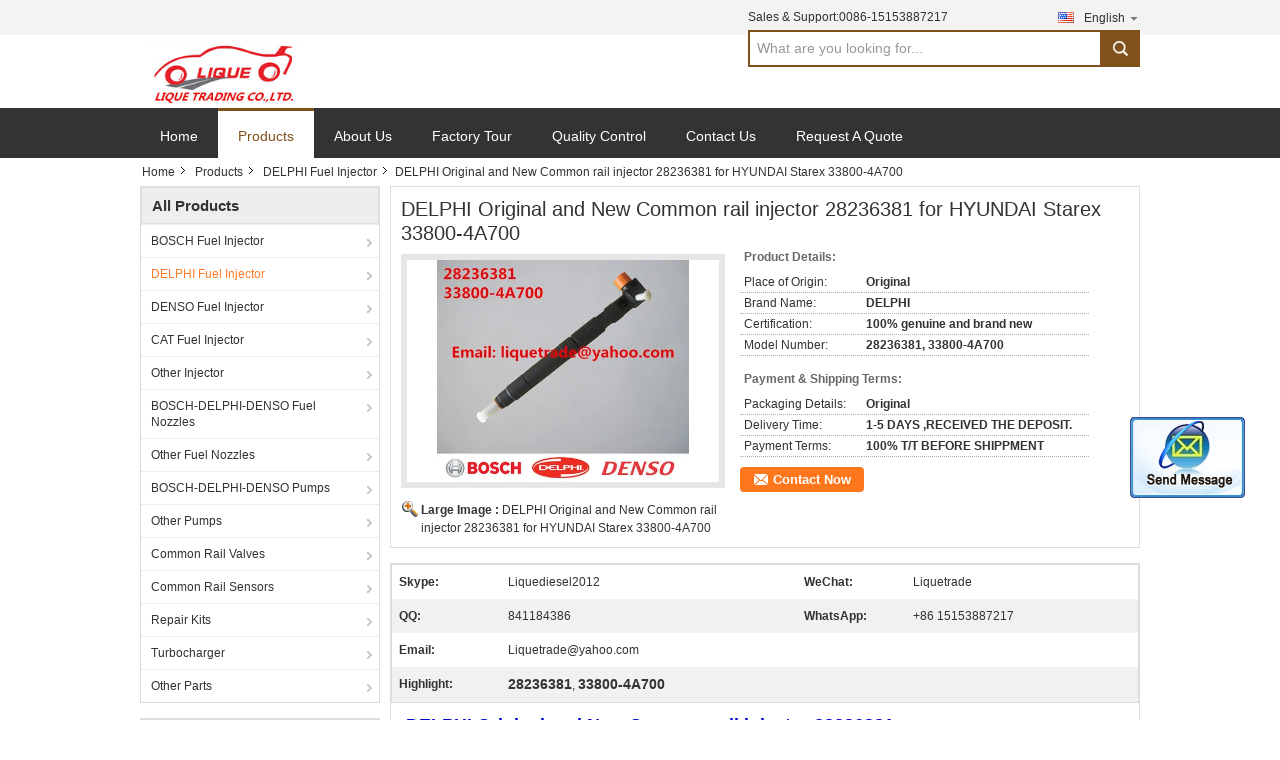

--- FILE ---
content_type: text/html
request_url: https://www.diesel-parts-service.com/sale-7732429-delphi-original-and-new-common-rail-injector-28236381-for-hyundai-starex-33800-4a700.html
body_size: 16203
content:

<!DOCTYPE html>
<html lang="en">
<head>
	<meta charset="utf-8">
	<meta http-equiv="X-UA-Compatible" content="IE=edge">
	<meta name="viewport" content="width=device-width, initial-scale=1">
    <meta property="og:title" content="DELPHI Original and New Common rail injector 28236381 for HYUNDAI Starex 33800-4A700" />
<meta property="og:description" content="Quality DELPHI Fuel Injector manufacturers & exporter - buy DELPHI Original and New Common rail injector 28236381 for HYUNDAI Starex 33800-4A700 from China manufacturer." />
<meta property="og:type" content="product" />
<meta property="og:availability" content="instock" />
<meta property="og:site_name" content="LIQUE TRADING CO.,LTD." />
<meta property="og:url" content="https://www.diesel-parts-service.com/quality-7732429-delphi-original-and-new-common-rail-injector-28236381-for-hyundai-starex-33800-4a700" />
<meta property="og:image" content="https://www.diesel-parts-service.com/photo/ps11648990-delphi_original_and_new_common_rail_injector_28236381_for_hyundai_starex_33800_4a700.jpg" />
<link rel="canonical" href="https://www.diesel-parts-service.com/quality-7732429-delphi-original-and-new-common-rail-injector-28236381-for-hyundai-starex-33800-4a700" />
<link rel="alternate" href="https://m.diesel-parts-service.com/quality-7732429-delphi-original-and-new-common-rail-injector-28236381-for-hyundai-starex-33800-4a700" media="only screen and (max-width: 640px)" />
<style type="text/css">
/*<![CDATA[*/
.consent__cookie {position: fixed;top: 0;left: 0;width: 100%;height: 0%;z-index: 100000;}.consent__cookie_bg {position: fixed;top: 0;left: 0;width: 100%;height: 100%;background: #000;opacity: .6;display: none }.consent__cookie_rel {position: fixed;bottom:0;left: 0;width: 100%;background: #fff;display: -webkit-box;display: -ms-flexbox;display: flex;flex-wrap: wrap;padding: 24px 80px;-webkit-box-sizing: border-box;box-sizing: border-box;-webkit-box-pack: justify;-ms-flex-pack: justify;justify-content: space-between;-webkit-transition: all ease-in-out .3s;transition: all ease-in-out .3s }.consent__close {position: absolute;top: 20px;right: 20px;cursor: pointer }.consent__close svg {fill: #777 }.consent__close:hover svg {fill: #000 }.consent__cookie_box {flex: 1;word-break: break-word;}.consent__warm {color: #777;font-size: 16px;margin-bottom: 12px;line-height: 19px }.consent__title {color: #333;font-size: 20px;font-weight: 600;margin-bottom: 12px;line-height: 23px }.consent__itxt {color: #333;font-size: 14px;margin-bottom: 12px;display: -webkit-box;display: -ms-flexbox;display: flex;-webkit-box-align: center;-ms-flex-align: center;align-items: center }.consent__itxt i {display: -webkit-inline-box;display: -ms-inline-flexbox;display: inline-flex;width: 28px;height: 28px;border-radius: 50%;background: #e0f9e9;margin-right: 8px;-webkit-box-align: center;-ms-flex-align: center;align-items: center;-webkit-box-pack: center;-ms-flex-pack: center;justify-content: center }.consent__itxt svg {fill: #3ca860 }.consent__txt {color: #a6a6a6;font-size: 14px;margin-bottom: 8px;line-height: 17px }.consent__btns {display: -webkit-box;display: -ms-flexbox;display: flex;-webkit-box-orient: vertical;-webkit-box-direction: normal;-ms-flex-direction: column;flex-direction: column;-webkit-box-pack: center;-ms-flex-pack: center;justify-content: center;flex-shrink: 0;}.consent__btn {width: 280px;height: 40px;line-height: 40px;text-align: center;background: #3ca860;color: #fff;border-radius: 4px;margin: 8px 0;-webkit-box-sizing: border-box;box-sizing: border-box;cursor: pointer }.consent__btn:hover {background: #00823b }.consent__btn.empty {color: #3ca860;border: 1px solid #3ca860;background: #fff }.consent__btn.empty:hover {background: #3ca860;color: #fff }.open .consent__cookie_bg {display: block }.open .consent__cookie_rel {bottom: 0 }@media (max-width: 760px) {.consent__btns {width: 100%;align-items: center;}.consent__cookie_rel {padding: 20px 24px }}.consent__cookie.open {display: block;}.consent__cookie {display: none;}
/*]]>*/
</style>
<script type="text/javascript">
/*<![CDATA[*/
window.isvideotpl = 0;window.detailurl = '';

var colorUrl = '';
var aisearch = 0;
window.playerReportUrl='/vod/view_count/report';
var g_tp = '';
var query_string = ["Products","Detail"];
var customtplcolor = 99302;
window.predomainsub = "";
/*]]>*/
</script>
<title>DELPHI Original and New Common rail injector 28236381 for HYUNDAI Starex 33800-4A700</title>
    <meta name="keywords" content="DELPHI Fuel Injector, DELPHI Original and New Common rail injector 28236381 for HYUNDAI Starex 33800-4A700, Quality DELPHI Fuel Injector, DELPHI Fuel Injector supplier" />
    <meta name="description" content="Quality DELPHI Fuel Injector manufacturers & exporter - buy DELPHI Original and New Common rail injector 28236381 for HYUNDAI Starex 33800-4A700 from China manufacturer." />
    <link type="text/css" rel="stylesheet"
          href="/images/global.css" media="all">
    <link type="text/css" rel="stylesheet"
          href="/photo/diesel-parts-service/sitetpl/style/common.css" media="all">
    <script type="text/javascript" src="/js/jquery.js"></script>
    <script type="text/javascript" src="/js/common.js"></script>
</head>
<body>
<img src="/logo.gif" style="display:none" alt="logo"/>
	<div id="floatAd" style="z-index: 110000;position:absolute;right:30px;bottom:60px;display: block;
	height:245px;		">
		<form method="post"
		      onSubmit="return changeAction(this,'/contactnow.html');">
			<input type="hidden" name="pid" value="7732429"/>
			<input alt='Send Message' onclick="this.blur()" type="image"
			       src="/images/floatimage_2.gif"/>
		</form>

			</div>
<a style="display: none!important;" title="LIQUE TRADING CO.,LTD." class="float-inquiry" href="/contactnow.html" onclick='setinquiryCookie("{\"showproduct\":1,\"pid\":\"7732429\",\"name\":\"DELPHI Original and New Common rail injector 28236381 for HYUNDAI Starex 33800-4A700\",\"source_url\":\"\\/sale-7732429-delphi-original-and-new-common-rail-injector-28236381-for-hyundai-starex-33800-4a700.html\",\"picurl\":\"\\/photo\\/pd11648990-delphi_original_and_new_common_rail_injector_28236381_for_hyundai_starex_33800_4a700.jpg\",\"propertyDetail\":[[\"Skype\",\"liquediesel2012\"],[\"WeChat\",\"liquetrade\"],[\"QQ\",\"841184386\"],[\"WhatsApp\",\"+86 15153887217\"]],\"company_name\":null,\"picurl_c\":\"\\/photo\\/pc11648990-delphi_original_and_new_common_rail_injector_28236381_for_hyundai_starex_33800_4a700.jpg\",\"price\":\"\",\"username\":\"Allen\",\"viewTime\":\"Last Login : 7 hours 31 minutes ago\",\"subject\":\"Please send me a quote on your DELPHI Original and New Common rail injector 28236381 for HYUNDAI Starex 33800-4A700\",\"countrycode\":\"JP\"}");'></a>
<script>
    function getCookie(name) {
        var arr = document.cookie.match(new RegExp("(^| )" + name + "=([^;]*)(;|$)"));
        if (arr != null) {
            return unescape(arr[2]);
        }
        return null;
    }
    var is_new_mjy = '0';
    if (is_new_mjy==1 && isMobileDevice() && getCookie('webim_login_name') && getCookie('webim_buyer_id') && getCookie('webim_7292_seller_id')) {
        document.getElementById("floatAd").style.display = "none";
    }
    // 检测是否是移动端访问
    function isMobileDevice() {
        return /Android|webOS|iPhone|iPad|iPod|BlackBerry|IEMobile|Opera Mini/i.test(navigator.userAgent);
    }

</script>
<div class="cont_main_whole">
    <style>
    .f_header_mainall #p_l  dt div:hover,
    .f_header_mainall #p_l dt a:hover
    {
       color: #ff7519;
       text-decoration: underline;
    }

</style>
<div class="f_header_mainall">
    <div class="f_header_mainall_inner">
        <div class="fh_logo"><a title="" href="//www.diesel-parts-service.com"><img onerror="$(this).parent().hide();" src="/logo.gif" alt="" /></a></div>
        <div class="fh_logotxt">
            LIQUE TRADING CO.,LTD. <br>             <span class="fh_logotxt_s"><p>BOSCH DELPHI DENSO CAT</p>

<p>Diesel Fuel Injection Spare Parts</p>

<p>100%Genuine and New</p></span>
        </div>
        <div class="fh_search">
            <div class="fh_phone">
                                <p>Sales & Support:<font
                        id="hourZone"></font></p>
                                <div class="select_language_wrap" id="selectlang">
                                        <a id="tranimg"
                       href="javascript:;"
                       class="ope english">English<span class="fh_jiantou"></span>
                    </a>
                    <dl id="p_l" class="select_language" style="display: none">
                                                    <dt class="english">
                                                                                    <a title="China good quality BOSCH Fuel Injector  on sales" href="https://www.diesel-parts-service.com/">English</a>                                                    </dt>
                                                    <dt class="french">
                                                                                    <a title="China good quality BOSCH Fuel Injector  on sales" href="https://french.diesel-parts-service.com/">French</a>                                                    </dt>
                                                    <dt class="russian">
                                                                                    <a title="China good quality BOSCH Fuel Injector  on sales" href="https://russian.diesel-parts-service.com/">Russian</a>                                                    </dt>
                                                    <dt class="spanish">
                                                                                    <a title="China good quality BOSCH Fuel Injector  on sales" href="https://spanish.diesel-parts-service.com/">Spanish</a>                                                    </dt>
                                                    <dt class="portuguese">
                                                                                    <a title="China good quality BOSCH Fuel Injector  on sales" href="https://portuguese.diesel-parts-service.com/">Portuguese</a>                                                    </dt>
                                                    <dt class="arabic">
                                                                                    <a title="China good quality BOSCH Fuel Injector  on sales" href="https://arabic.diesel-parts-service.com/">Arabic</a>                                                    </dt>
                                            </dl>
                </div>
                                <div class="fh_search_input">
                    <form action="" method="POST" onsubmit="return jsWidgetSearch(this,'');">
                        <input type="text" name="keyword" placeholder="What are you looking for..." value="">
                                                    <button type="submit" name="submit">
                        <i style="display:block;width:0;height:0;overflow:hidden">search</i>
                        </button>
                                     
                    </form>
                    <div class="clearfix"></div>
                </div>
                <div class="clearfix"></div>
            </div>
        </div>
        <div class="clearfix"></div>
    </div>
</div>
    <script>
        var show_f_header_main_dealZoneHour = true;
    </script>

<script>
    if(window.addEventListener){
        window.addEventListener("load",function(){
            $(".select_language_wrap").mouseover(function () {
                $(this).children(".select_language").show();
            })
            $(".select_language_wrap").mouseout(function () {
                $(this).children(".select_language").hide();
            })
            if ((typeof(show_f_header_main_dealZoneHour) != "undefined") && show_f_header_main_dealZoneHour) {
                f_header_main_dealZoneHour(
                    "00",
                    "8",
                    "00",
                    "18",
                    "0086-15153887217",
                    "0086-15153887217");
            }
        },false);
    }
    else{
        window.attachEvent("onload",function(){
            $(".select_language_wrap").mouseover(function () {
                $(this).children(".select_language").show();
            })
            $(".select_language_wrap").mouseout(function () {
                $(this).children(".select_language").hide();
            })
            if ((typeof(show_f_header_main_dealZoneHour) != "undefined") && show_f_header_main_dealZoneHour) {
                f_header_main_dealZoneHour(
                    "00",
                    "8",
                    "00",
                    "18",
                    "0086-15153887217",
                    "0086-15153887217");
            }
        });
    }
</script>
    <div class="f_header_nav"  id="head_menu">
	<dl class="header_nav_tabs">
		<dd class="bl fleft"></dd>
                                <dt id="headHome" >
                                <a target="_self" title="" href="/">Home</a>                            </dt>
                                            <dt id="productLi" class="cur">
                                <a target="_self" title="" href="/products.html">Products</a>                            </dt>
                                            <dt id="headAboutUs" >
                                <a target="_self" title="" href="/aboutus.html">About Us</a>                            </dt>
                                            <dt id="headFactorytour" >
                                <a target="_self" title="" href="/factory.html">Factory Tour</a>                            </dt>
                                            <dt id="headQualityControl" >
                                <a target="_self" title="" href="/quality.html">Quality Control</a>                            </dt>
                                            <dt id="headContactUs" >
                                <a target="_self" title="" href="/contactus.html">Contact Us</a>                            </dt>
                                            <dt id="" >
                                <form id="f_header_nav_form" method="post" target="_blank">
                    <input type="hidden" name="pid" value="7732429"/>
                    <a href="javascript:;"><span onclick="document.getElementById('f_header_nav_form').action='/contactnow.html';document.getElementById('f_header_nav_form').submit();">Request A Quote</span></a>
                </form>
                            </dt>
                                            <dt>
                    </dt>
		<dd class="br fright"></dd>
	</dl>
</div>
<script>
    if(window.addEventListener){
        window.addEventListener("load",function(){f_headmenucur()},false);
    }
    else{
        window.attachEvent("onload",function(){f_headmenucur()});
    }
</script>
</div>
<div class="cont_main_box cont_main_box5">
    <div class="cont_main_box_inner">
        <div class="f_header_breadcrumb">
    <a title="" href="/">Home</a>    <a title="" href="/products.html">Products</a><a title="" href="/supplier-114608-delphi-fuel-injector">DELPHI Fuel Injector</a><h2 class="index-bread" >DELPHI Original and New Common rail injector 28236381 for HYUNDAI Starex 33800-4A700</h2></div>
         <div class="cont_main_n">
            <div class="cont_main_n_inner">
                
<div class="n_menu_list">
    <div class="main_title"><span class="main_con">All Products</span></div>
                
        <div class="item ">
            <strong>
                
                <a title="China BOSCH Fuel Injector  on sales" href="/supplier-114602-bosch-fuel-injector">BOSCH Fuel Injector</a>
                                                    <span class="num">(737)</span>
                            </strong>
                                </div>
                
        <div class="item active">
            <strong>
                
                <a title="China DELPHI Fuel Injector  on sales" href="/supplier-114608-delphi-fuel-injector">DELPHI Fuel Injector</a>
                                                    <span class="num">(255)</span>
                            </strong>
                                </div>
                
        <div class="item ">
            <strong>
                
                <a title="China DENSO Fuel Injector  on sales" href="/supplier-114609-denso-fuel-injector">DENSO Fuel Injector</a>
                                                    <span class="num">(617)</span>
                            </strong>
                                </div>
                
        <div class="item ">
            <strong>
                
                <a title="China CAT Fuel Injector  on sales" href="/supplier-114605-cat-fuel-injector">CAT Fuel Injector</a>
                                                    <span class="num">(56)</span>
                            </strong>
                                </div>
                
        <div class="item ">
            <strong>
                
                <a title="China Other Injector  on sales" href="/supplier-114611-other-injector">Other Injector</a>
                                                    <span class="num">(113)</span>
                            </strong>
                                </div>
                
        <div class="item ">
            <strong>
                
                <a title="China BOSCH-DELPHI-DENSO Fuel Nozzles  on sales" href="/supplier-114603-bosch-delphi-denso-fuel-nozzles">BOSCH-DELPHI-DENSO Fuel Nozzles</a>
                                                    <span class="num">(135)</span>
                            </strong>
                                </div>
                
        <div class="item ">
            <strong>
                
                <a title="China Other Fuel Nozzles  on sales" href="/supplier-114610-other-fuel-nozzles">Other Fuel Nozzles</a>
                                                    <span class="num">(13)</span>
                            </strong>
                                </div>
                
        <div class="item ">
            <strong>
                
                <a title="China BOSCH-DELPHI-DENSO Pumps  on sales" href="/supplier-114604-bosch-delphi-denso-pumps">BOSCH-DELPHI-DENSO Pumps</a>
                                                    <span class="num">(463)</span>
                            </strong>
                                </div>
                
        <div class="item ">
            <strong>
                
                <a title="China Other Pumps  on sales" href="/supplier-114612-other-pumps">Other Pumps</a>
                                                    <span class="num">(154)</span>
                            </strong>
                                </div>
                
        <div class="item ">
            <strong>
                
                <a title="China Common Rail Valves  on sales" href="/supplier-114607-common-rail-valves">Common Rail Valves</a>
                                                    <span class="num">(753)</span>
                            </strong>
                                </div>
                
        <div class="item ">
            <strong>
                
                <a title="China Common Rail Sensors  on sales" href="/supplier-114606-common-rail-sensors">Common Rail Sensors</a>
                                                    <span class="num">(164)</span>
                            </strong>
                                </div>
                
        <div class="item ">
            <strong>
                
                <a title="China Repair Kits  on sales" href="/supplier-114614-repair-kits">Repair Kits</a>
                                                    <span class="num">(105)</span>
                            </strong>
                                </div>
                
        <div class="item ">
            <strong>
                
                <a title="China Turbocharger  on sales" href="/supplier-114615-turbocharger">Turbocharger</a>
                                                    <span class="num">(15)</span>
                            </strong>
                                </div>
                
        <div class="item ">
            <strong>
                
                <a title="China Other Parts  on sales" href="/supplier-114613-other-parts">Other Parts</a>
                                                    <span class="num">(132)</span>
                            </strong>
                                </div>
    </div>

                

                                                <div class="n_contact_box">
	<dl class="l_msy">
		<dd>I'm Online Chat Now</dd>
		<dt>
                        				<div class="two"><a href="skype:liquediesel2012?call"></a></div>                        				<div class="four"><a href="mailto:liquetrade@outlook.com"></a></div>                        		</dt>
	</dl>
	<div class="btn-wrap">
		<form
				onSubmit="return changeAction(this,'/contactnow.html');"
				method="POST" target="_blank">
			<input type="hidden" name="pid" value="0"/>
			<input type="submit" name="submit" value="Contact Now" class="btn submit_btn" style="background:#ff771c url(/images/css-sprite.png) -255px -213px;color:#fff;border-radius:2px;padding:2px 18px 2px 40px;width:auto;height:2em;">
		</form>
	</div>
</div>
<script>
    function n_contact_box_ready() {
        if (typeof(changeAction) == "undefined") {
            changeAction = function (formname, url) {
                formname.action = url;
            }
        }
    }
    if(window.addEventListener){
        window.addEventListener("load",n_contact_box_ready,false);
    }
    else{
        window.attachEvent("onload",n_contact_box_ready);
    }
</script>

            </div>
        </div>
        <div class="cont_main_no">
            <div class="cont_main_no_inner">
                <script>
	var Speed_1 = 10;
	var Space_1 = 20;
	var PageWidth_1 = 69 * 4;
	var interval_1 = 5000;
	var fill_1 = 0;
	var MoveLock_1 = false;
	var MoveTimeObj_1;
	var MoveWay_1 = "right";
	var Comp_1 = 0;
	var AutoPlayObj_1 = null;
	function GetObj(objName) {
		if (document.getElementById) {
			return eval('document.getElementById("' + objName + '")')
		} else {
			return eval("document.all." + objName)
		}
	}
	function AutoPlay_1() {
		clearInterval(AutoPlayObj_1);
		AutoPlayObj_1 = setInterval("ISL_GoDown_1();ISL_StopDown_1();", interval_1)
	}
	function ISL_GoUp_1(count) {
		if (MoveLock_1) {
			return
		}
		clearInterval(AutoPlayObj_1);
		MoveLock_1 = true;
		MoveWay_1 = "left";
		if (count > 3) {
			MoveTimeObj_1 = setInterval("ISL_ScrUp_1();", Speed_1)
		}
	}
	function ISL_StopUp_1() {
		if (MoveWay_1 == "right") {
			return
		}
		clearInterval(MoveTimeObj_1);
		if ((GetObj("ISL_Cont_1").scrollLeft - fill_1) % PageWidth_1 != 0) {
			Comp_1 = fill_1 - (GetObj("ISL_Cont_1").scrollLeft % PageWidth_1);
			CompScr_1()
		} else {
			MoveLock_1 = false
		}
		AutoPlay_1()
	}
	function ISL_ScrUp_1() {
		if (GetObj("ISL_Cont_1").scrollLeft <= 0) {
			return false;
		}
		GetObj("ISL_Cont_1").scrollLeft -= Space_1
	}
	function ISL_GoDown_1(count) {
		if (MoveLock_1) {
			return
		}
		clearInterval(AutoPlayObj_1);
		MoveLock_1 = true;
		MoveWay_1 = "right";
		if (count > 3) {
			ISL_ScrDown_1();
			MoveTimeObj_1 = setInterval("ISL_ScrDown_1()", Speed_1)
		}
	}
	function ISL_StopDown_1() {
		if (MoveWay_1 == "left") {
			return
		}
		clearInterval(MoveTimeObj_1);
		if (GetObj("ISL_Cont_1").scrollLeft % PageWidth_1 - (fill_1 >= 0 ? fill_1 : fill_1 + 1) != 0) {
			Comp_1 = PageWidth_1 - GetObj("ISL_Cont_1").scrollLeft % PageWidth_1 + fill_1;
			CompScr_1()
		} else {
			MoveLock_1 = false
		}
		AutoPlay_1()
	}
	function ISL_ScrDown_1() {
		if (GetObj("ISL_Cont_1").scrollLeft >= GetObj("List1_1").scrollWidth) {
			GetObj("ISL_Cont_1").scrollLeft = GetObj("ISL_Cont_1").scrollLeft - GetObj("List1_1").offsetWidth
		}
		GetObj("ISL_Cont_1").scrollLeft += Space_1
	}
	function CompScr_1() {
		if (Comp_1 == 0) {
			MoveLock_1 = false;
			return
		}
		var num, TempSpeed = Speed_1, TempSpace = Space_1;
		if (Math.abs(Comp_1) < PageWidth_1 / 2) {
			TempSpace = Math.round(Math.abs(Comp_1 / Space_1));
			if (TempSpace < 1) {
				TempSpace = 1
			}
		}
		if (Comp_1 < 0) {
			if (Comp_1 < -TempSpace) {
				Comp_1 += TempSpace;
				num = TempSpace
			} else {
				num = -Comp_1;
				Comp_1 = 0
			}
			GetObj("ISL_Cont_1").scrollLeft -= num;
			setTimeout("CompScr_1()", TempSpeed)
		} else {
			if (Comp_1 > TempSpace) {
				Comp_1 -= TempSpace;
				num = TempSpace
			} else {
				num = Comp_1;
				Comp_1 = 0
			}
			GetObj("ISL_Cont_1").scrollLeft += num;
			setTimeout("CompScr_1()", TempSpeed)
		}
	}
	function picrun_ini() {
		GetObj("List2_1").innerHTML = GetObj("List1_1").innerHTML;
		GetObj("ISL_Cont_1").scrollLeft = fill_1 >= 0 ? fill_1 : GetObj("List1_1").scrollWidth - Math.abs(fill_1);
		GetObj("ISL_Cont_1").onmouseover = function () {
			clearInterval(AutoPlayObj_1)
		};
		GetObj("ISL_Cont_1").onmouseout = function () {
			AutoPlay_1()
		};
		AutoPlay_1()
	}
    var tb_pathToImage="/images/loadingAnimation.gif";
	var zy_product_info = "{\"showproduct\":1,\"pid\":\"7732429\",\"name\":\"DELPHI Original and New Common rail injector 28236381 for HYUNDAI Starex 33800-4A700\",\"source_url\":\"\\/sale-7732429-delphi-original-and-new-common-rail-injector-28236381-for-hyundai-starex-33800-4a700.html\",\"picurl\":\"\\/photo\\/pd11648990-delphi_original_and_new_common_rail_injector_28236381_for_hyundai_starex_33800_4a700.jpg\",\"propertyDetail\":[[\"Skype\",\"liquediesel2012\"],[\"WeChat\",\"liquetrade\"],[\"QQ\",\"841184386\"],[\"WhatsApp\",\"+86 15153887217\"]],\"company_name\":null,\"picurl_c\":\"\\/photo\\/pc11648990-delphi_original_and_new_common_rail_injector_28236381_for_hyundai_starex_33800_4a700.jpg\",\"price\":\"\",\"username\":\"Allen\",\"viewTime\":\"Last Login : 0 hours 31 minutes ago\",\"subject\":\"What is the FOB price on your DELPHI Original and New Common rail injector 28236381 for HYUNDAI Starex 33800-4A700\",\"countrycode\":\"JP\"}";
	var zy_product_info = zy_product_info.replace(/"/g, "\\\"");
	var zy_product_info = zy_product_info.replace(/'/g, "\\\'");
    $(document).ready(function(){tb_init("a.thickbox, area.thickbox, input.thickbox");imgLoader=new Image();imgLoader.src=tb_pathToImage});function tb_init(domChunk){$(domChunk).click(function(){var t=this.title||this.name||null;var a=this.href||this.alt;var g=this.rel||false;var pid=$(this).attr("pid")||null;tb_show(t,a,g,pid);this.blur();return false})}function tb_show(caption,url,imageGroup,pid){try{if(typeof document.body.style.maxHeight==="undefined"){$("body","html").css({height:"100%",width:"100%"});$("html").css("overflow","hidden");if(document.getElementById("TB_HideSelect")===null){$("body").append("<iframe id='TB_HideSelect'></iframe><div id='TB_overlay'></div><div id='TB_window'></div>");$("#TB_overlay").click(tb_remove)}}else{if(document.getElementById("TB_overlay")===null){$("body").append("<div id='TB_overlay'></div><div id='TB_window'></div>");$("#TB_overlay").click(tb_remove)}}if(tb_detectMacXFF()){$("#TB_overlay").addClass("TB_overlayMacFFBGHack")}else{$("#TB_overlay").addClass("TB_overlayBG")}if(caption===null){caption=""}$("body").append("<div id='TB_load'><img src='"+imgLoader.src+"' /></div>");$("#TB_load").show();var baseURL;if(url.indexOf("?")!==-1){baseURL=url.substr(0,url.indexOf("?"))}else{baseURL=url}var urlString=/\.jpg$|\.jpeg$|\.png$|\.gif$|\.bmp$/;var urlType=baseURL.toLowerCase().match(urlString);if(pid!=null){$("#TB_window").append("<div id='TB_button' style='padding-top: 10px;text-align:center'>" +
		"<a href=\"/contactnow.html\" onclick= 'setinquiryCookie(\""+zy_product_info+"\");' class='btn contact_btn' style='display: inline-block;background:#ff771c url(/images/css-sprite.png) -260px -214px;color:#fff;padding:0 13px 0 33px;width:auto;height:25px;line-height:26px;border:0;font-size:13px;border-radius:4px;font-weight:bold;text-decoration:none;'>Contact Now</a>" +
		"&nbsp;&nbsp;  <input class='close_thickbox' type='button' value='' onclick='javascript:tb_remove();'></div>")}if(urlType==".jpg"||urlType==".jpeg"||urlType==".png"||urlType==".gif"||urlType==".bmp"){TB_PrevCaption="";TB_PrevURL="";TB_PrevHTML="";TB_NextCaption="";TB_NextURL="";TB_NextHTML="";TB_imageCount="";TB_FoundURL=false;TB_OpenNewHTML="";if(imageGroup){TB_TempArray=$("a[@rel="+imageGroup+"]").get();for(TB_Counter=0;((TB_Counter<TB_TempArray.length)&&(TB_NextHTML===""));TB_Counter++){var urlTypeTemp=TB_TempArray[TB_Counter].href.toLowerCase().match(urlString);if(!(TB_TempArray[TB_Counter].href==url)){if(TB_FoundURL){TB_NextCaption=TB_TempArray[TB_Counter].title;TB_NextURL=TB_TempArray[TB_Counter].href;TB_NextHTML="<span id='TB_next'>&nbsp;&nbsp;<a href='#'>Next &gt;</a></span>"}else{TB_PrevCaption=TB_TempArray[TB_Counter].title;TB_PrevURL=TB_TempArray[TB_Counter].href;TB_PrevHTML="<span id='TB_prev'>&nbsp;&nbsp;<a href='#'>&lt; Prev</a></span>"}}else{TB_FoundURL=true;TB_imageCount="Image "+(TB_Counter+1)+" of "+(TB_TempArray.length)}}}TB_OpenNewHTML="<span style='font-size: 11pt'>&nbsp;&nbsp;<a href='"+url+"' target='_blank' style='color:#003366'>View original</a></span>";imgPreloader=new Image();imgPreloader.onload=function(){imgPreloader.onload=null;var pagesize=tb_getPageSize();var x=pagesize[0]-150;var y=pagesize[1]-150;var imageWidth=imgPreloader.width;var imageHeight=imgPreloader.height;if(imageWidth>x){imageHeight=imageHeight*(x/imageWidth);imageWidth=x;if(imageHeight>y){imageWidth=imageWidth*(y/imageHeight);imageHeight=y}}else{if(imageHeight>y){imageWidth=imageWidth*(y/imageHeight);imageHeight=y;if(imageWidth>x){imageHeight=imageHeight*(x/imageWidth);imageWidth=x}}}TB_WIDTH=imageWidth+30;TB_HEIGHT=imageHeight+60;$("#TB_window").append("<a href='' id='TB_ImageOff' title='Close'><img id='TB_Image' src='"+url+"' width='"+imageWidth+"' height='"+imageHeight+"' alt='"+caption+"'/></a>"+"<div id='TB_caption'>"+caption+"<div id='TB_secondLine'>"+TB_imageCount+TB_PrevHTML+TB_NextHTML+TB_OpenNewHTML+"</div></div><div id='TB_closeWindow'><a href='#' id='TB_closeWindowButton' title='Close'>close</a> or Esc Key</div>");$("#TB_closeWindowButton").click(tb_remove);if(!(TB_PrevHTML==="")){function goPrev(){if($(document).unbind("click",goPrev)){$(document).unbind("click",goPrev)}$("#TB_window").remove();$("body").append("<div id='TB_window'></div>");tb_show(TB_PrevCaption,TB_PrevURL,imageGroup);return false}$("#TB_prev").click(goPrev)}if(!(TB_NextHTML==="")){function goNext(){$("#TB_window").remove();$("body").append("<div id='TB_window'></div>");tb_show(TB_NextCaption,TB_NextURL,imageGroup);return false}$("#TB_next").click(goNext)}document.onkeydown=function(e){if(e==null){keycode=event.keyCode}else{keycode=e.which}if(keycode==27){tb_remove()}else{if(keycode==190){if(!(TB_NextHTML=="")){document.onkeydown="";goNext()}}else{if(keycode==188){if(!(TB_PrevHTML=="")){document.onkeydown="";goPrev()}}}}};tb_position();$("#TB_load").remove();$("#TB_ImageOff").click(tb_remove);$("#TB_window").css({display:"block"})};imgPreloader.src=url}else{var queryString=url.replace(/^[^\?]+\??/,"");var params=tb_parseQuery(queryString);TB_WIDTH=(params["width"]*1)+30||630;TB_HEIGHT=(params["height"]*1)+40||440;ajaxContentW=TB_WIDTH-30;ajaxContentH=TB_HEIGHT-45;if(url.indexOf("TB_iframe")!=-1){urlNoQuery=url.split("TB_");
        $("#TB_iframeContent").remove();if(params["modal"]!="true"){$("#TB_window").append("<div id='TB_title'><div id='TB_ajaxWindowTitle'>"+caption+"</div><div id='TB_closeAjaxWindow'><a href='#' id='TB_closeWindowButton' title='Close'>close</a> or Esc Key</div></div><iframe frameborder='0' hspace='0' src='"+urlNoQuery[0]+"' id='TB_iframeContent' name='TB_iframeContent"+Math.round(Math.random()*1000)+"' onload='tb_showIframe()' style='width:"+(ajaxContentW+29)+"px;height:"+(ajaxContentH+17)+"px;' > </iframe>")}else{$("#TB_overlay").unbind();$("#TB_window").append("<iframe frameborder='0' hspace='0' src='"+urlNoQuery[0]+"' id='TB_iframeContent' name='TB_iframeContent"+Math.round(Math.random()*1000)+"' onload='tb_showIframe()' style='width:"+(ajaxContentW+29)+"px;height:"+(ajaxContentH+17)+"px;'> </iframe>")}}else{if($("#TB_window").css("display")!="block"){if(params["modal"]!="true"){$("#TB_window").append("<div id='TB_title'><div id='TB_ajaxWindowTitle'>"+caption+"</div><div id='TB_closeAjaxWindow'><a href='#' id='TB_closeWindowButton'>close</a> or Esc Key</div></div><div id='TB_ajaxContent' style='width:"+ajaxContentW+"px;height:"+ajaxContentH+"px'></div>")}else{$("#TB_overlay").unbind();$("#TB_window").append("<div id='TB_ajaxContent' class='TB_modal' style='width:"+ajaxContentW+"px;height:"+ajaxContentH+"px;'></div>")}}else{$("#TB_ajaxContent")[0].style.width=ajaxContentW+"px";$("#TB_ajaxContent")[0].style.height=ajaxContentH+"px";$("#TB_ajaxContent")[0].scrollTop=0;$("#TB_ajaxWindowTitle").html(caption)}}$("#TB_closeWindowButton").click(tb_remove);if(url.indexOf("TB_inline")!=-1){$("#TB_ajaxContent").append($("#"+params["inlineId"]).children());$("#TB_window").unload(function(){$("#"+params["inlineId"]).append($("#TB_ajaxContent").children())});tb_position();$("#TB_load").remove();$("#TB_window").css({display:"block"})}else{if(url.indexOf("TB_iframe")!=-1){tb_position()}else{$("#TB_ajaxContent").load(url+="&random="+(new Date().getTime()),function(){tb_position();$("#TB_load").remove();tb_init("#TB_ajaxContent a.thickbox");$("#TB_window").css({display:"block"})})}}}if(!params["modal"]){document.onkeyup=function(e){if(e==null){keycode=event.keyCode}else{keycode=e.which}if(keycode==27){tb_remove()}}}}catch(e){}}function tb_showIframe(){$("#TB_load").remove();$("#TB_window").css({display:"block"})}function tb_remove(){$("#TB_imageOff").unbind("click");$("#TB_closeWindowButton").unbind("click");$("#TB_window").fadeOut("fast",function(){$("#TB_window,#TB_overlay,#TB_HideSelect").trigger("unload").unbind().remove()});$("#TB_load").remove();if(typeof document.body.style.maxHeight=="undefined"){$("body","html").css({height:"auto",width:"auto"});$("html").css("overflow","")}document.onkeydown="";document.onkeyup="";return false}function tb_position(){$("#TB_window").css({marginLeft:"-"+parseInt((TB_WIDTH/2),10)+"px",width:TB_WIDTH+"px"});$("#TB_window").css({marginTop:"-"+parseInt((TB_HEIGHT/2),10)+"px"})}function tb_parseQuery(query){var Params={};if(!query){return Params}var Pairs=query.split(/[;&]/);for(var i=0;i<Pairs.length;i++){var KeyVal=Pairs[i].split("=");if(!KeyVal||KeyVal.length!=2){continue}var key=unescape(KeyVal[0]);var val=unescape(KeyVal[1]);val=val.replace(/\+/g," ");Params[key]=val}return Params}function tb_getPageSize(){var de=document.documentElement;var w=window.innerWidth||self.innerWidth||(de&&de.clientWidth)||document.body.clientWidth;var h=window.innerHeight||self.innerHeight||(de&&de.clientHeight)||document.body.clientHeight;arrayPageSize=[w,h];return arrayPageSize}function tb_detectMacXFF(){var userAgent=navigator.userAgent.toLowerCase();if(userAgent.indexOf("mac")!=-1&&userAgent.indexOf("firefox")!=-1){return true}};
</script>
<script>
		var data =["\/photo\/pc11648990-delphi_original_and_new_common_rail_injector_28236381_for_hyundai_starex_33800_4a700.jpg"];
	var datas =["\/photo\/pl11648990-delphi_original_and_new_common_rail_injector_28236381_for_hyundai_starex_33800_4a700.jpg"];
	function change_img(count) {

        document.getElementById("productImg").src = data[count % data.length];
		document.getElementById("large").href = datas[count % datas.length];
		document.getElementById("largeimg").href = datas[count % datas.length];
	}
</script>


<div class="no_product_detailmain" id="anchor_product_picture">
        <div class="top_tip">
        <h1>DELPHI Original and New Common rail injector 28236381 for HYUNDAI Starex 33800-4A700</h1>
    </div>
    <div class="product_detail_box">
        <table cellpadding="0" cellspacing="0" width="100%">
            <tbody>
            <tr>
                <td class="product_wrap_flash">
                    <dl class="le r_flash">
                        <dt>

							<a id="largeimg" class="thickbox" pid="7732429" title="China DELPHI Original and New Common rail injector 28236381 for HYUNDAI Starex 33800-4A700 supplier" href="/photo/pl11648990-delphi_original_and_new_common_rail_injector_28236381_for_hyundai_starex_33800_4a700.jpg"><div style='max-width:312px; max-height:222px;'><img id="productImg" src="/photo/pc11648990-delphi_original_and_new_common_rail_injector_28236381_for_hyundai_starex_33800_4a700.jpg" alt="China DELPHI Original and New Common rail injector 28236381 for HYUNDAI Starex 33800-4A700 supplier" /></div></a>                        </dt>
                        <dd>
                            <div class="blk_18">
								                            </div>
							                                                            <p class="sear">
                                <span class="fleft">Large Image :&nbsp;</span>
								<a id="large" class="thickbox" pid="7732429" title="China DELPHI Original and New Common rail injector 28236381 for HYUNDAI Starex 33800-4A700 supplier" href="/photo/pl11648990-delphi_original_and_new_common_rail_injector_28236381_for_hyundai_starex_33800_4a700.jpg">DELPHI Original and New Common rail injector 28236381 for HYUNDAI Starex 33800-4A700</a>                            </p>
                                							
                            <div class="clearfix"></div>
                        </dd>
                    </dl>
                </td>
                                <td>
                    <div class="ri">
						<h3>Product Details:</h3>
						                        <table class="tables data" width="100%" border="0" cellpadding="0" cellspacing="0">
                            <tbody>
							                                                                <tr>
                                <th width="35%">Place of Origin:</th>
                                <td>Original</td>
                            </tr>
							                                                                <tr>
                                <th width="35%">Brand Name:</th>
                                <td>DELPHI</td>
                            </tr>
							                                                                <tr>
                                <th width="35%">Certification:</th>
                                <td>100% genuine and brand new</td>
                            </tr>
							                                                                <tr>
                                <th width="35%">Model Number:</th>
                                <td>28236381, 33800-4A700</td>
                            </tr>
														
                            </tbody>
                        </table>
						
													<h3 class="title_s">Payment & Shipping Terms:</h3>
							<table class="tables data" width="100%" border="0" cellpadding="0" cellspacing="0">
								<tbody>
								                                    									<tr>
										<th width="35%" nowrap="nowrap">Packaging Details:</th>
										<td>Original</td>
									</tr>
								                                    									<tr>
										<th width="35%" nowrap="nowrap">Delivery Time:</th>
										<td>1-5 DAYS ,RECEIVED THE DEPOSIT.</td>
									</tr>
								                                    									<tr>
										<th width="35%" nowrap="nowrap">Payment Terms:</th>
										<td>100% T/T BEFORE SHIPPMENT</td>
									</tr>
																								</tbody>
							</table>
						                        <div class="clearfix"></div>
                        <div class="sub">
                        								<a href="/contactnow.html" onclick= 'setinquiryCookie("{\"showproduct\":1,\"pid\":\"7732429\",\"name\":\"DELPHI Original and New Common rail injector 28236381 for HYUNDAI Starex 33800-4A700\",\"source_url\":\"\\/sale-7732429-delphi-original-and-new-common-rail-injector-28236381-for-hyundai-starex-33800-4a700.html\",\"picurl\":\"\\/photo\\/pd11648990-delphi_original_and_new_common_rail_injector_28236381_for_hyundai_starex_33800_4a700.jpg\",\"propertyDetail\":[[\"Skype\",\"liquediesel2012\"],[\"WeChat\",\"liquetrade\"],[\"QQ\",\"841184386\"],[\"WhatsApp\",\"+86 15153887217\"]],\"company_name\":null,\"picurl_c\":\"\\/photo\\/pc11648990-delphi_original_and_new_common_rail_injector_28236381_for_hyundai_starex_33800_4a700.jpg\",\"price\":\"\",\"username\":\"Allen\",\"viewTime\":\"Last Login : 0 hours 31 minutes ago\",\"subject\":\"What is the FOB price on your DELPHI Original and New Common rail injector 28236381 for HYUNDAI Starex 33800-4A700\",\"countrycode\":\"JP\"}");' class="btn contact_btn" style="display: inline-block;background:#ff771c url(/images/css-sprite.png) -260px -214px;color:#fff;padding:0 13px 0 33px;width:auto;height:25px;line-height:26px;border:0;font-size:13px;border-radius:4px;font-weight:bold;text-decoration:none;">Contact Now</a>
														<!--<div style="float:left;margin: 2px;">
															</div>-->
						</div>
					</div>
                </td>
                            </tr>
            </tbody>
        </table>
    </div>
</div>
<script>
	function setinquiryCookie(attr)
	{
		var exp = new Date();
		exp.setTime( exp.getTime() + 60 * 1000 );
		document.cookie = 'inquiry_extr='+ escape(attr) + ";expires=" + exp.toGMTString();
	}
</script>                <div class="no_product_detaildesc" id="anchor_product_desc">
<div class="title"> Detailed Product Description</div>
<table cellpadding="0" cellspacing="0" class="details_table">
    <tbody>
			<tr  >
				        <th>Skype:</th>
        <td>Liquediesel2012</td>
		        <th>WeChat:</th>
        <td>Liquetrade</td>
		    	</tr>
			<tr class="bg_gray" >
				        <th>QQ:</th>
        <td>841184386</td>
		        <th>WhatsApp:</th>
        <td>+86 15153887217</td>
		    	</tr>
			<tr  >
				        <th>Email:</th>
        <td>Liquetrade@yahoo.com</td>
		    	</tr>
			<tr class="bg_gray" >
					<th colspan="1">Highlight:</th>
			<td colspan="3"><h2 style='display: inline-block;font-weight: bold;font-size: 14px;'>28236381</h2>, <h2 style='display: inline-block;font-weight: bold;font-size: 14px;'>33800-4A700</h2></td>
			    	</tr>
	    </tbody>
</table>

<div class="details_wrap">
    <div class="clearfix"></div>
    <p>
		<p><span style="color:#0000CD"><strong><span style="font-size:18px">DELPHI Original and New Common rail injector 28236381<br />
for HYUNDAI Starex 33800-4A700</span></strong></span><br />
<br />
<span style="color:#FF0000"><strong><span style="font-size:18px">Part Name:</span></strong></span><span style="color:#0000CD"><strong><span style="font-size:18px">Common rail injector</span></strong></span><br />
<span style="color:#FF0000"><strong><span style="font-size:18px">Part Number:</span></strong></span><br />
<span style="color:#0000CD"><strong><span style="font-size:18px">OEM 28236381<br />
HYUNDAI 33800-4A700</span></strong></span><br />
<span style="color:#FF0000"><strong><span style="font-size:18px">Application:</span></strong></span><span style="color:#0000CD"><strong><span style="font-size:18px">HYUNDAI Starex 2.5 Euro V ,<br />
HYUNDAI H-1 2.5 Euro V</span></strong></span><br />
<span style="color:#FF0000"><strong><span style="font-size:18px">Condition:</span></strong></span><span style="color:#0000CD"><strong><span style="font-size:18px">DELPHI Genuine and New</span></strong></span></p>

<p><span style="color:#0000CD"><strong><span style="font-size:18px"><img src="/images/load_icon.gif" style="height:571px; width:650px" class="lazyi" alt="DELPHI Original and New Common rail injector 28236381 for HYUNDAI Starex 33800-4A700" data-original="/photo/diesel-parts-service/editor/20150923100538_93012.jpg"></span></strong></span></p>

<p>&nbsp;</p>

<p>&nbsp;</p>

<p>&nbsp;</p>

<p>&nbsp;</p>

<p>&nbsp;</p>

<p>&nbsp;</p>

<p>&nbsp;</p>

<p>&nbsp;</p>

<p>&nbsp;</p>

<p>&nbsp;</p>	</p>
    <div class="clearfix10"></div>
</div>

		<div class="key_wrap">
		<b>Tag:</b>
					<h2 class="tag_words">
				<a title="good quality diesel injection pump factory" href="/buy-diesel_injection_pump.html">diesel injection pump</a>,			</h2>
					<h2 class="tag_words">
				<a title="good quality common rail injector factory" href="/buy-common_rail_injector.html">common rail injector</a>,			</h2>
					<h2 class="tag_words">
				<a title="good quality delphi injectors factory" href="/buy-delphi_injectors.html">delphi injectors</a>			</h2>
					</div>
</div> 
<div class="no_contact_detail">
	<div class="main_title">
		<strong class="main_con">Contact Details</strong>
	</div>
	<div class="content_box">
		<div class="le">
			<strong>LIQUE TRADING CO.,LTD.</strong>
            <p>Contact Person:
				<b>Mr. Allen Qu</b></p>            <p>Tel:
				<b>0086-15153887217</b></p>                        			<P class="i_m_g">
                                <a class="i_m_g_2" title="LIQUE TRADING CO.,LTD. Skype" href="skype:liquediesel2012?call"
											 onclick="return skypeCheck();"></a>                                <a class="i_m_g_3" title="LIQUE TRADING CO.,LTD. E-mail" href="mailto:liquetrade@outlook.com"></a>                			</P>
		</div>
		<div class="ri">
			<form method="post"
				  action="/contactnow.html"
				  onsubmit="return jsSubmit(this);" target="_blank">
				<input type="hidden" name="from" value="1"/>
				<input type="hidden" name="pid" value="7732429"/>
				<b>Send your inquiry directly to us</b>
				<textarea name="message" maxlength="3000"
						  onkeyup="checknum(this,3000,'tno2')"
						  placeholder="Send your inquiry to our good quality DELPHI Original and New Common rail injector 28236381 for HYUNDAI Starex 33800-4A700 products."></textarea>
				<span>(<font color="red" id="tno2">0</font> / 3000)</span>

				<p><input class="btn contact_btn" type="submit" value="Contact Now" style="background:#ff771c url(/images/css-sprite.png) -260px -214px;color:#fff;padding:0 13px 0 33px;width:auto;height:25px;line-height:26px;border:0;font-size:13px;border-radius:2px;font-weight:bold;"></p>
			</form>

		</div>
	</div>

</div>
<script>
    if(window.addEventListener){
        window.addEventListener("load",function(){no_contact_detail_ready()},false);
    }
    else{
        window.attachEvent("onload",function(){no_contact_detail_ready()});
    }
</script>
                <div class="no_product_others_grid" id="anchor_product_other">
	<div class="main_title"><strong class="main_con"><span>Other Products</span>
		</strong></div>
			<div class="item_wrap">
			<dl class="item">
				<dd>
                    <a title="DELPHI Common Rail Injector 28602948 9674984080 28388960 D57Q-9F-893-BB D57Q9F893BB" href="/sale-48989704-delphi-common-rail-injector-28602948-9674984080-28388960-d57q-9f-893-bb-d57q9f893bb.html"><img alt="DELPHI Common Rail Injector 28602948 9674984080 28388960 D57Q-9F-893-BB D57Q9F893BB" class="lazyi" data-original="/photo/pd188950092-delphi_common_rail_injector_28602948_9674984080_28388960_d57q_9f_893_bb_d57q9f893bb.jpg" src="/images/load_icon.gif" /></a>                                    </dd>
				<dt>
				<span><a title="DELPHI Common Rail Injector 28602948 9674984080 28388960 D57Q-9F-893-BB D57Q9F893BB" href="/sale-48989704-delphi-common-rail-injector-28602948-9674984080-28388960-d57q-9f-893-bb-d57q9f893bb.html">DELPHI Common Rail Injector 28602948 9674984080 28388960 D57Q-9F-893-BB D57Q9F893BB</a></span>

				<div class="param">
					<a title="DELPHI Common Rail Injector 28602948 9674984080 28388960 D57Q-9F-893-BB D57Q9F893BB" href="/sale-48989704-delphi-common-rail-injector-28602948-9674984080-28388960-d57q-9f-893-bb-d57q9f893bb.html"><p><strong>Skype: </strong> liquediesel2012</p><p><strong>WhatsApp: </strong> +86 15153887217</p><p><strong>Email: </strong> liquetrade@outlook.com</p><p><strong>WeChat: </strong> 0086 15153887217</p></a>				</div>
				</dt>
			</dl>
		</div>
			<div class="item_wrap">
			<dl class="item">
				<dd>
                    <a title="DELPHI fuel injector 28489562 25195088 28264952 25183185 Common Rail fuel injector" href="/sale-48989702-delphi-fuel-injector-28489562-25195088-28264952-25183185-common-rail-fuel-injector.html"><img alt="DELPHI fuel injector 28489562 25195088 28264952 25183185 Common Rail fuel injector" class="lazyi" data-original="/photo/pd188950072-delphi_fuel_injector_28489562_25195088_28264952_25183185_common_rail_fuel_injector.jpg" src="/images/load_icon.gif" /></a>                                    </dd>
				<dt>
				<span><a title="DELPHI fuel injector 28489562 25195088 28264952 25183185 Common Rail fuel injector" href="/sale-48989702-delphi-fuel-injector-28489562-25195088-28264952-25183185-common-rail-fuel-injector.html">DELPHI fuel injector 28489562 25195088 28264952 25183185 Common Rail fuel injector</a></span>

				<div class="param">
					<a title="DELPHI fuel injector 28489562 25195088 28264952 25183185 Common Rail fuel injector" href="/sale-48989702-delphi-fuel-injector-28489562-25195088-28264952-25183185-common-rail-fuel-injector.html"><p><strong>Skype: </strong> liquediesel2012</p><p><strong>WhatsApp: </strong> +86 15153887217</p><p><strong>Email: </strong> liquetrade@outlook.com</p><p><strong>WeChat: </strong> 0086 15153887217</p></a>				</div>
				</dt>
			</dl>
		</div>
			<div class="item_wrap">
			<dl class="item">
				<dd>
                    <a title="DELPHI fuel injector 28384645 A6720170021 6720170021 for SSANGYONG D22 EURO 6" href="/sale-48980800-delphi-fuel-injector-28384645-a6720170021-6720170021-for-ssangyong-d22-euro-6.html"><img alt="DELPHI fuel injector 28384645 A6720170021 6720170021 for SSANGYONG D22 EURO 6" class="lazyi" data-original="/photo/pd188926181-delphi_fuel_injector_28384645_a6720170021_6720170021_for_ssangyong_d22_euro_6.jpg" src="/images/load_icon.gif" /></a>                                    </dd>
				<dt>
				<span><a title="DELPHI fuel injector 28384645 A6720170021 6720170021 for SSANGYONG D22 EURO 6" href="/sale-48980800-delphi-fuel-injector-28384645-a6720170021-6720170021-for-ssangyong-d22-euro-6.html">DELPHI fuel injector 28384645 A6720170021 6720170021 for SSANGYONG D22 EURO 6</a></span>

				<div class="param">
					<a title="DELPHI fuel injector 28384645 A6720170021 6720170021 for SSANGYONG D22 EURO 6" href="/sale-48980800-delphi-fuel-injector-28384645-a6720170021-6720170021-for-ssangyong-d22-euro-6.html"><p><strong>Skype: </strong> liquediesel2012</p><p><strong>WhatsApp: </strong> +86 15153887217</p><p><strong>Email: </strong> liquetrade@outlook.com</p><p><strong>WeChat: </strong> 0086 15153887217</p></a>				</div>
				</dt>
			</dl>
		</div>
			<div class="item_wrap">
			<dl class="item">
				<dd>
                    <a title="DELPHI common rail injector 28347042 for DOOSAN 400903-00043E 40090300043E 400903 00043E" href="/sale-48980799-delphi-common-rail-injector-28347042-for-doosan-400903-00043e-40090300043e-400903-00043e.html"><img alt="DELPHI common rail injector 28347042 for DOOSAN 400903-00043E 40090300043E 400903 00043E" class="lazyi" data-original="/photo/pd188926178-delphi_common_rail_injector_28347042_for_doosan_400903_00043e_40090300043e_400903_00043e.jpg" src="/images/load_icon.gif" /></a>                                    </dd>
				<dt>
				<span><a title="DELPHI common rail injector 28347042 for DOOSAN 400903-00043E 40090300043E 400903 00043E" href="/sale-48980799-delphi-common-rail-injector-28347042-for-doosan-400903-00043e-40090300043e-400903-00043e.html">DELPHI common rail injector 28347042 for DOOSAN 400903-00043E 40090300043E 400903 00043E</a></span>

				<div class="param">
					<a title="DELPHI common rail injector 28347042 for DOOSAN 400903-00043E 40090300043E 400903 00043E" href="/sale-48980799-delphi-common-rail-injector-28347042-for-doosan-400903-00043e-40090300043e-400903-00043e.html"><p><strong>Skype: </strong> liquediesel2012</p><p><strong>WhatsApp: </strong> +86 15153887217</p><p><strong>Email: </strong> liquetrade@outlook.com</p><p><strong>WeChat: </strong> 0086 15153887217</p></a>				</div>
				</dt>
			</dl>
		</div>
			<div class="item_wrap">
			<dl class="item">
				<dd>
                    <a title="DELPHI Common rail injector 28317158 32006881 320-06881 320 06881 320/06881" href="/sale-48980798-delphi-common-rail-injector-28317158-32006881-320-06881-320-06881-320-06881.html"><img alt="DELPHI Common rail injector 28317158 32006881 320-06881 320 06881 320/06881" class="lazyi" data-original="/photo/pd188926169-delphi_common_rail_injector_28317158_32006881_320_06881_320_06881_320_06881.jpg" src="/images/load_icon.gif" /></a>                                    </dd>
				<dt>
				<span><a title="DELPHI Common rail injector 28317158 32006881 320-06881 320 06881 320/06881" href="/sale-48980798-delphi-common-rail-injector-28317158-32006881-320-06881-320-06881-320-06881.html">DELPHI Common rail injector 28317158 32006881 320-06881 320 06881 320/06881</a></span>

				<div class="param">
					<a title="DELPHI Common rail injector 28317158 32006881 320-06881 320 06881 320/06881" href="/sale-48980798-delphi-common-rail-injector-28317158-32006881-320-06881-320-06881-320-06881.html"><p><strong>Skype: </strong> liquediesel2012</p><p><strong>WhatsApp: </strong> +86 15153887217</p><p><strong>Email: </strong> liquetrade@outlook.com</p><p><strong>WeChat: </strong> 0086 15153887217</p></a>				</div>
				</dt>
			</dl>
		</div>
	</div>

               
            </div>
        </div>
        <div class="clearfix"></div>
    </div>
</div>
<div class="cont_main_whole">
    <style>
    .f_foot_all .f_f a {
        float: none;
        margin-left: 0;
    }
    .f_foot_all .f_f a {
        color:rgba(255,255,255,.6);
    }
</style>
<div class="f_foot_all">
        <div class="f_foot_all_inner">
                    <dl>
                <dt><a title="China BOSCH Fuel Injector Manufacturers" href="/supplier-114602-bosch-fuel-injector">BOSCH Fuel Injector</a></dt>
                <dd>
                                            <p>
                            <a title="quality Genuine and original Fuel Injector 0445110447 , 0 445 110 447 , fit FAW , DACHAI factory" href="/sale-7732094-genuine-and-original-fuel-injector-0445110447-0-445-110-447-fit-faw-dachai.html">Genuine and original Fuel Injector 0445110447 , 0 445 110 447 , fit FAW , DACHAI</a>                        </p>
                                            <p>
                            <a title="quality BOSCH Genuine Common rail injector 0445120297 for 5264272 factory" href="/sale-7732067-bosch-genuine-common-rail-injector-0445120297-for-5264272.html">BOSCH Genuine Common rail injector 0445120297 for 5264272</a>                        </p>
                                    </dd>
            </dl>
                    <dl>
                <dt><a title="China DENSO Fuel Injector Manufacturers" href="/supplier-114609-denso-fuel-injector">DENSO Fuel Injector</a></dt>
                <dd>
                                            <p>
                            <a title="quality DENSO fuel injector 095000-0660 for ISUZU 4HK1, 6HK1 8982843930, 8-98284393-0, 8982843931 factory" href="/sale-7732512-denso-fuel-injector-095000-0660-for-isuzu-4hk1-6hk1-8982843930-8-98284393-0-8982843931.html">DENSO fuel injector 095000-0660 for ISUZU 4HK1, 6HK1 8982843930, 8-98284393-0, 8982843931</a>                        </p>
                                            <p>
                            <a title="quality DENSO injector 095000-7720, 095000-7730, 095000-7731 for TOYOTA 23670-30320, 23670-39295 factory" href="/sale-7732506-denso-injector-095000-7720-095000-7730-095000-7731-for-toyota-23670-30320-23670-39295.html">DENSO injector 095000-7720, 095000-7730, 095000-7731 for TOYOTA 23670-30320, 23670-39295</a>                        </p>
                                    </dd>
            </dl>
                    <dl>
                <dt><a title="China DELPHI Fuel Injector Manufacturers" href="/supplier-114608-delphi-fuel-injector">DELPHI Fuel Injector</a></dt>
                <dd>
                                            <p>
                            <a title="quality DELPHI Genuine and New Common rail injector 28229873 / 33800-4A710 for HYUNDA KIA factory" href="/sale-7732426-delphi-genuine-and-new-common-rail-injector-28229873-33800-4a710-for-hyunda-kia.html">DELPHI Genuine and New Common rail injector 28229873 / 33800-4A710 for HYUNDA KIA</a>                        </p>
                                            <p>
                            <a title="quality EJBR04401D DELPHI Common rail injector EJBR04401D for SSANGYONG A6650170221, 6650170221 factory" href="/sale-7732419-ejbr04401d-delphi-common-rail-injector-ejbr04401d-for-ssangyong-a6650170221-6650170221.html">EJBR04401D DELPHI Common rail injector EJBR04401D for SSANGYONG A6650170221, 6650170221</a>                        </p>
                                    </dd>
            </dl>
        
        <dl class="f_request">
            <dt>Request A Quote</dt>
            <dd>
                <div class="f_request_search">
                    <form action="/contactnow.html" target="_blank"  method="POST" onsubmit="return ischeckemail()">
                    <input type="text" name="email" id="email_footer" placeholder="Enter Email Address">
                    <button type="submit" class="btn btn_quote">Send</button>
                    </form>

                    <div class="clearfix"></div>
                </div>

                <!--sgs-->
                
                <div class="f_a_bg">
                                                                                                    <div class="clearfix"></div>
                </div>
                     
                <p class="f_email">
                    <a title="LIQUE TRADING CO.,LTD." href="mailto:liquetrade@outlook.com">E-Mail</a> | <a target="_self" title="LIQUE TRADING CO.,LTD." href="/sitemap.html">Sitemap</a>                </p>
                                <div class="mobile_site">
                    <a href="https://m.diesel-parts-service.com"
                       title="Mobile Site">
                        <span class="glyphicon glyphicon-phone"></span>Mobile Site</a>
                </div>
                            </dd>
        </dl>
        <div class="clearfix"></div>
        <div class="f_f">
            <a href='/privacy.html' rel='nofollow' >Privacy Policy</a> | <a title='China diesel injection pump' href=https://www.ecer.com/china-diesel-injection-pump target='_blank'>China diesel injection pump</a> Supplier.            Copyright © 2016 - 2025 diesel-parts-service.com. All Rights Reserved. Developed by <a title=ECER href=https://www.ecer.com/ target='_blank'>ECER</a>        </div>
    </div>
</div>
<script>
    function ischeckemail(){
        var email=  $("#email_footer").val();
        var msg  =  "Your email is incorrect!";
        var isok = 1;
        if(email.length == 0){
            isok = 0;
        }
        if (email!= "") {
            var reg = /^\w+((-\w+)|(\.\w+))*\@[A-Za-z0-9]+((\.|-)[A-Za-z0-9]+)*\.[A-Za-z0-9]+$/;
            isok= reg.test(email);
        };
        if (!isok) {
            alert(msg);
            $("input[name='email']").focus();
            return false;
        };
        return true;
    }
</script></div>
<script type="text/javascript"> (function() {var e = document.createElement('script'); e.type = 'text/javascript'; e.async = true; e.src = '/stats.js'; var s = document.getElementsByTagName('script')[0]; s.parentNode.insertBefore(e, s); })(); </script><noscript><img style="display:none" src="/stats.php" rel="nofollow"/></noscript>
<script type="text/javascript">
/*<![CDATA[*/

									var htmlContent = `
								<div class="consent__cookie">
									<div class="consent__cookie_bg"></div>
									<div class="consent__cookie_rel">
										<div class="consent__close" onclick="allConsentNotGranted()">
											<svg t="1709102891149" class="icon" viewBox="0 0 1024 1024" version="1.1" xmlns="http://www.w3.org/2000/svg" p-id="3596" xmlns:xlink="http://www.w3.org/1999/xlink" width="32" height="32">
												<path d="M783.36 195.2L512 466.56 240.64 195.2a32 32 0 0 0-45.44 45.44L466.56 512l-271.36 271.36a32 32 0 0 0 45.44 45.44L512 557.44l271.36 271.36a32 32 0 0 0 45.44-45.44L557.44 512l271.36-271.36a32 32 0 0 0-45.44-45.44z" fill="#2C2C2C" p-id="3597"></path>
											</svg>
										</div>
										<div class="consent__cookie_box">
											<div class="consent__warm">Welcome to diesel-parts-service.com</div>
											<div class="consent__title">diesel-parts-service.com asks for your consent to use your personal data to:</div>
											<div class="consent__itxt"><i><svg t="1707012116255" class="icon" viewBox="0 0 1024 1024" version="1.1" xmlns="http://www.w3.org/2000/svg" p-id="11708" xmlns:xlink="http://www.w3.org/1999/xlink" width="20" height="20">
														<path d="M768 890.88H256a90.88 90.88 0 0 1-81.28-50.56 94.08 94.08 0 0 1 7.04-99.2A412.16 412.16 0 0 1 421.12 576a231.68 231.68 0 1 1 181.76 0 412.16 412.16 0 0 1 241.92 163.2 94.08 94.08 0 0 1 7.04 99.2 90.88 90.88 0 0 1-83.84 52.48zM512 631.68a344.96 344.96 0 0 0-280.96 146.56 30.08 30.08 0 0 0 0 32.64 26.88 26.88 0 0 0 24.32 16H768a26.88 26.88 0 0 0 24.32-16 30.08 30.08 0 0 0 0-32.64A344.96 344.96 0 0 0 512 631.68z m0-434.56a167.68 167.68 0 1 0 167.68 167.68A167.68 167.68 0 0 0 512 197.12z" p-id="11709"></path>
													</svg></i>Personalised advertising and content, advertising and content measurement, audience research and services development</div>
											<div class="consent__itxt"><i><svg t="1709102557526" class="icon" viewBox="0 0 1024 1024" version="1.1" xmlns="http://www.w3.org/2000/svg" p-id="2631" xmlns:xlink="http://www.w3.org/1999/xlink" width="20" height="20">
														<path d="M876.8 320H665.6c-70.4 0-128 57.6-128 128v358.4c0 70.4 57.6 128 128 128h211.2c70.4 0 128-57.6 128-128V448c0-70.4-57.6-128-128-128z m-211.2 64h211.2c32 0 64 25.6 64 64v320H608V448c0-38.4 25.6-64 57.6-64z m211.2 480H665.6c-25.6 0-44.8-12.8-57.6-38.4h320c-6.4 25.6-25.6 38.4-51.2 38.4z" p-id="2632"></path>
														<path d="M499.2 704c0-19.2-12.8-32-32-32H140.8c-19.2 0-38.4-19.2-38.4-38.4V224c0-19.2 19.2-32 38.4-32H768c19.2 0 38.4 19.2 38.4 38.4v38.4c0 19.2 12.8 32 32 32s32-12.8 32-32V224c0-51.2-44.8-96-102.4-96H140.8c-57.6 0-102.4 44.8-102.4 96v409.6c0 57.6 44.8 102.4 102.4 102.4h326.4c25.6 0 32-19.2 32-32z m0 64H326.4c-19.2 0-32 12.8-32 32s12.8 32 32 32h166.4c19.2 0 32-12.8 32-32s-12.8-32-25.6-32z" p-id="2633"></path>
													</svg></i>Store and/or access information on a device</div>
											<div class="consent__txt">Your personal data will be processed and information from your device (cookies, unique identifiers, and other device data) may be stored by, accessed by and shared with 135 TCF vendor(s) and 65 ad partner(s), or used specifically by this site or app.</div>
											<div class="consent__txt">Some vendors may process your personal data on the basis of legitimate interest, which you can object to by do not consent. Contact our platform customer service, you can also withdraw your consent.</div>


										</div>
										<div class="consent__btns">
											<span class="consent__btn" onclick="allConsentGranted()">Consent</span>
											<span class="consent__btn empty" onclick="allConsentNotGranted()">Do not consent</span>
										</div>
									</div>
								</div>
							`;
							var newElement = document.createElement('div');
							newElement.innerHTML = htmlContent;
							document.body.appendChild(newElement);
							var consent__cookie = {
								init:function(){},
								open:function(){
									document.querySelector('.consent__cookie').className = 'consent__cookie open';
									document.body.style.overflow = 'hidden';
								},
								close:function(){
									document.querySelector('.consent__cookie').className = 'consent__cookie';
									document.body.style.overflow = '';
								}
							};
		
jQuery(function($) {
floatAd('#floatAd', 2);
});
/*]]>*/
</script>
<script type="application/ld+json">
[
    {
        "@context": "https://schema.org/",
        "@type": "Product",
        "@id": "7732429",
        "name": "DELPHI Original and New Common rail injector 28236381 for HYUNDAI Starex 33800-4A700",
        "description": "DELPHI Original and New Common rail injector 28236381 for HYUNDAI Starex 33800-4A700, Find Complete Details about DELPHI Original and New Common rail injector 28236381 for HYUNDAI Starex 33800-4A700 from LIQUE TRADING CO.,LTD. Supplier or Manufacturer on diesel-parts-service.com",
        "image": [
            "https://www.diesel-parts-service.com/photo/pl11648990-delphi_original_and_new_common_rail_injector_28236381_for_hyundai_starex_33800_4a700.jpg"
        ],
        "sku": "28236381, 33800-4A700",
        "mpn": "7732429-00",
        "brand": {
            "@type": "Brand",
            "name": "LIQUE TRADING CO.,LTD."
        },
        "offers": {
            "@type": "Offer",
            "url": "https://www.diesel-parts-service.com/quality-7732429-delphi-original-and-new-common-rail-injector-28236381-for-hyundai-starex-33800-4a700",
            "offerCount": 1,
            "availability": "https://schema.org/InStock",
            "priceCurrency": "USD",
            "price": "0.00",
            "priceValidUntil": "2026-05-23"
        },
        "review": {
            "@type": "Review",
            "author": {
                "@type": "Person",
                "name": "anonymous"
            },
            "reviewRating": {
                "@type": "Rating",
                "ratingValue": "5.0",
                "bestRating": 5
            }
        }
    },
    {
        "@context": "https://schema.org/",
        "@type": "ImageObject",
        "contentUrl": "https://www.diesel-parts-service.com/photo/pl11648990-delphi_original_and_new_common_rail_injector_28236381_for_hyundai_starex_33800_4a700.jpg",
        "creditText": "diesel-parts-service.com",
        "creator": {
            "@type": "Person",
            "name": "LIQUE TRADING CO.,LTD."
        }
    },
    {
        "@context": "https://schema.org/",
        "@type": "BreadcrumbList",
        "itemListElement": [
            {
                "@type": "ListItem",
                "position": 1,
                "name": "Products",
                "item": "https://www.diesel-parts-service.com/products.html"
            },
            {
                "@type": "ListItem",
                "position": 2,
                "name": "DELPHI Fuel Injector",
                "item": "https://www.diesel-parts-service.com/supplier-114608-delphi-fuel-injector"
            }
        ]
    }
]
</script></body>
</html>
<!-- static:2025-05-23 22:31:56 -->
